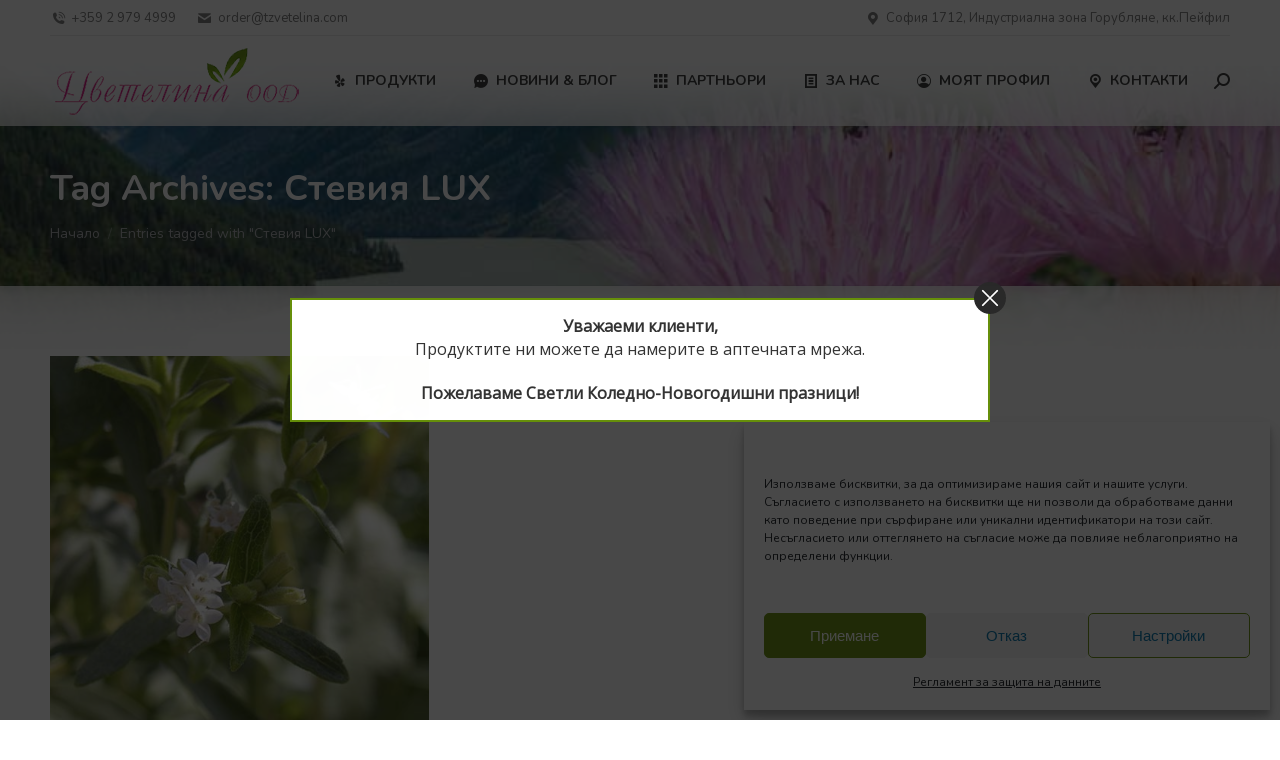

--- FILE ---
content_type: text/css
request_url: https://tzvetelina.com/wp-content/uploads/elementor/css/post-215.css?ver=1768771543
body_size: -628
content:
.elementor-215 .elementor-element.elementor-element-e239a59:not(.elementor-motion-effects-element-type-background), .elementor-215 .elementor-element.elementor-element-e239a59 > .elementor-motion-effects-container > .elementor-motion-effects-layer{background-color:var( --e-global-color-86f1409 );}.elementor-215 .elementor-element.elementor-element-e239a59{transition:background 0.3s, border 0.3s, border-radius 0.3s, box-shadow 0.3s;}.elementor-215 .elementor-element.elementor-element-e239a59 > .elementor-background-overlay{transition:background 0.3s, border-radius 0.3s, opacity 0.3s;}.elementor-215 .elementor-element.elementor-element-24a8f3e .elementor-nav-menu--main .elementor-item{color:var( --e-global-color-text );fill:var( --e-global-color-text );}.elementor-215 .elementor-element.elementor-element-24a8f3e .elementor-nav-menu--main .elementor-item:hover,
					.elementor-215 .elementor-element.elementor-element-24a8f3e .elementor-nav-menu--main .elementor-item.elementor-item-active,
					.elementor-215 .elementor-element.elementor-element-24a8f3e .elementor-nav-menu--main .elementor-item.highlighted,
					.elementor-215 .elementor-element.elementor-element-24a8f3e .elementor-nav-menu--main .elementor-item:focus{color:var( --e-global-color-the7_accent );fill:var( --e-global-color-the7_accent );}.elementor-215 .elementor-element.elementor-element-24a8f3e .elementor-nav-menu--main .elementor-item.elementor-item-active{color:var( --e-global-color-the7_accent );}.elementor-215 .elementor-element.elementor-element-056bcd1{--divider-border-style:solid;--divider-color:var( --e-global-color-text );--divider-border-width:1px;}.elementor-215 .elementor-element.elementor-element-056bcd1 .elementor-divider-separator{width:100%;margin:0 auto;margin-center:0;}.elementor-215 .elementor-element.elementor-element-056bcd1 .elementor-divider{text-align:center;}.elementor-215 .elementor-element.elementor-element-700e2ba6:not(.elementor-motion-effects-element-type-background), .elementor-215 .elementor-element.elementor-element-700e2ba6 > .elementor-motion-effects-container > .elementor-motion-effects-layer{background-color:var( --e-global-color-86f1409 );}.elementor-215 .elementor-element.elementor-element-700e2ba6{transition:background 0.3s, border 0.3s, border-radius 0.3s, box-shadow 0.3s;}.elementor-215 .elementor-element.elementor-element-700e2ba6 > .elementor-background-overlay{transition:background 0.3s, border-radius 0.3s, opacity 0.3s;}.elementor-bc-flex-widget .elementor-215 .elementor-element.elementor-element-ef4a3dd.elementor-column .elementor-widget-wrap{align-items:center;}.elementor-215 .elementor-element.elementor-element-ef4a3dd.elementor-column.elementor-element[data-element_type="column"] > .elementor-widget-wrap.elementor-element-populated{align-content:center;align-items:center;}.elementor-215 .elementor-element.elementor-element-61bc8da1{width:auto;max-width:auto;text-align:start;}.elementor-215 .elementor-element.elementor-element-61bc8da1 .elementor-heading-title{font-size:14px;color:var( --e-global-color-the7_content_secondary_text_color );}.elementor-bc-flex-widget .elementor-215 .elementor-element.elementor-element-16f65f6.elementor-column .elementor-widget-wrap{align-items:center;}.elementor-215 .elementor-element.elementor-element-16f65f6.elementor-column.elementor-element[data-element_type="column"] > .elementor-widget-wrap.elementor-element-populated{align-content:center;align-items:center;}.elementor-215 .elementor-element.elementor-element-16f65f6.elementor-column > .elementor-widget-wrap{justify-content:flex-end;}.elementor-215 .elementor-element.elementor-element-5c7e2c5{width:auto;max-width:auto;text-align:start;}.elementor-215 .elementor-element.elementor-element-5c7e2c5 .elementor-heading-title{font-size:14px;color:var( --e-global-color-the7_content_secondary_text_color );}.elementor-215:not(.elementor-motion-effects-element-type-background), .elementor-215 > .elementor-motion-effects-container > .elementor-motion-effects-layer{background-color:var( --e-global-color-86f1409 );}.elementor-theme-builder-content-area{height:400px;}.elementor-location-header:before, .elementor-location-footer:before{content:"";display:table;clear:both;}@media(min-width:768px){.elementor-215 .elementor-element.elementor-element-ef4a3dd{width:73.421%;}.elementor-215 .elementor-element.elementor-element-16f65f6{width:26.493%;}}@media(max-width:1024px) and (min-width:768px){.elementor-215 .elementor-element.elementor-element-ef4a3dd{width:100%;}.elementor-215 .elementor-element.elementor-element-16f65f6{width:100%;}}@media(max-width:1024px){.elementor-215 .elementor-element.elementor-element-ef4a3dd.elementor-column > .elementor-widget-wrap{justify-content:center;}.elementor-215 .elementor-element.elementor-element-ef4a3dd > .elementor-element-populated{padding:30px 30px 20px 30px;}.elementor-215 .elementor-element.elementor-element-16f65f6.elementor-column > .elementor-widget-wrap{justify-content:center;}.elementor-215 .elementor-element.elementor-element-16f65f6 > .elementor-element-populated{padding:10px 30px 30px 30px;}}@media(max-width:767px){.elementor-215 .elementor-element.elementor-element-61bc8da1{text-align:center;}.elementor-215 .elementor-element.elementor-element-5c7e2c5{text-align:center;}}